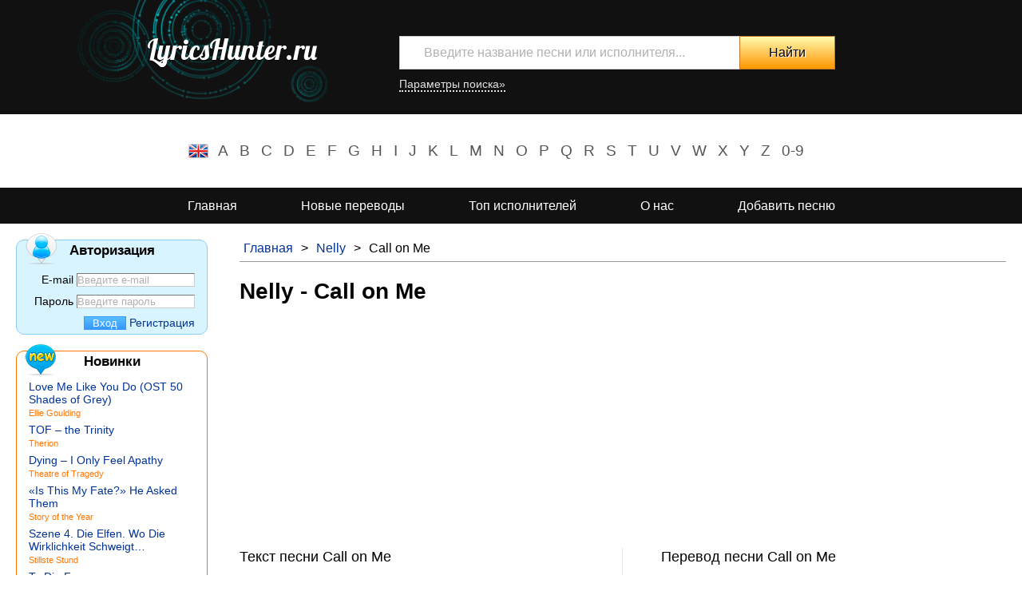

--- FILE ---
content_type: text/html
request_url: https://lyricshunter.ru/nelly/call-on-me.html
body_size: 5591
content:
<!doctype html>
<html lang="ru">
<head>
    <meta http-equiv="Content-Type" content="text/html;charset=UTF-8">
    <meta name="viewport" content="width=device-width, user-scalable=yes, initial-scale=1.0, maximum-scale=2.0, minimum-scale=0.5">
    <meta name="description" content="Текст и перевод песни Nelly - Call on Me" />
    <meta name="keywords" content="перевод песни, текст песни, песня Nelly, текст песни Call on Me, перевод песни Call on Me" />
    <meta name="author" content="LyricsHunter.ru" />
    
    <title>Текст песни Nelly - Call on Me, перевод текста песни Call on Me исполнитель Nelly, комментарии к песне Call on Me</title>
    <link href='https://fonts.googleapis.com/css?family=Lobster' rel='stylesheet' type='text/css'>
    <link rel="stylesheet" href="/templates/hunter/css/style.css">
    <link rel="stylesheet" media="screen and (max-width: 680px)"  href="/templates/hunter/css/tablet.css">
    <link rel="stylesheet" href="/templates/hunter/js/plugins/fancybox/jquery.fancybox.css">
    <link rel="shortcut icon" href="/templates/hunter/img/favicon.ico">
    
    <script type="text/javascript" src="/templates/hunter/js/jquery-3.6.0.min.js"></script>
    <script type="text/javascript" src="/templates/hunter/js/jquery.cookie.js"></script>
    <script type="text/javascript" src="/templates/hunter/js/plugins/validation/jquery.validate.min.js"></script>
    <script type="text/javascript" src="/templates/hunter/js/plugins/fancybox/jquery.fancybox.pack.js"></script>
    <script type="text/javascript" src="/templates/hunter/js/main.js"></script>
</head>
<body>
    <div id="wrapper">
        <div id="search">
            <div class="wrapper">
                <a id="logo" href="/" title="LyricsHunter.ru - тексты песен">LyricsHunter.ru</a>
                <div class="search-form">
                    <form action="/search/" method="GET">
                        <input type="text" name="text" placeholder="Введите название песни или исполнителя..." value="" required autocomplete="off">
                        <ul class="search_list hf"></ul>
                        <input type="submit" value="Найти">
                    <div class="options">
                        <a href="javascript:void(0);" title="Дополнительные настройки поиска">Параметры поиска&raquo;</a>
                        <div class="params">
                            <p>
                                                                <input type="checkbox" name="perf" id="param-perf" checked> <label for="param-perf">Исполнитель</label>
                            </p>
                            <p>
                                                                <input type="checkbox" name="song" id="param-song"  checked> <label for="param-song">Название песни</label>
                            </p>
                            <p>
                                                                <input type="checkbox" name="lyrics" id="param-lyrics" > <label for="param-lyrics">Текст песни</label>
                            </p>
                        </div>
                    </div>
                    </form>
                </div>
                <div class="clear"></div>
            </div>
        </div>
        <div id="alphabet">
            <div class="nav" id="eng">
                <ul>
                    <li><a href="/letter/a/" title="Исполнители на букву A">A</a></li>
                    <li><a href="/letter/b/" title="Исполнители на букву B">B</a></li>
                    <li><a href="/letter/c/" title="Исполнители на букву C">C</a></li>
                    <li><a href="/letter/d/" title="Исполнители на букву D">D</a></li>
                    <li><a href="/letter/e/" title="Исполнители на букву E">E</a></li>
                    <li><a href="/letter/f/" title="Исполнители на букву F">F</a></li>
                    <li><a href="/letter/g/" title="Исполнители на букву G">G</a></li>
                    <li><a href="/letter/h/" title="Исполнители на букву H">H</a></li>
                    <li><a href="/letter/i/" title="Исполнители на букву I">I</a></li>
                    <li><a href="/letter/j/" title="Исполнители на букву J">J</a></li>
                    <li><a href="/letter/k/" title="Исполнители на букву K">K</a></li>
                    <li><a href="/letter/l/" title="Исполнители на букву L">L</a></li>
                    <li><a href="/letter/m/" title="Исполнители на букву M">M</a></li>
                    <li><a href="/letter/n/" title="Исполнители на букву N">N</a></li>
                    <li><a href="/letter/o/" title="Исполнители на букву O">O</a></li>
                    <li><a href="/letter/p/" title="Исполнители на букву P">P</a></li>
                    <li><a href="/letter/q/" title="Исполнители на букву Q">Q</a></li>
                    <li><a href="/letter/r/" title="Исполнители на букву R">R</a></li>
                    <li><a href="/letter/s/" title="Исполнители на букву S">S</a></li>
                    <li><a href="/letter/t/" title="Исполнители на букву T">T</a></li>
                    <li><a href="/letter/u/" title="Исполнители на букву U">U</a></li>
                    <li><a href="/letter/v/" title="Исполнители на букву V">V</a></li>
                    <li><a href="/letter/w/" title="Исполнители на букву W">W</a></li>
                    <li><a href="/letter/x/" title="Исполнители на букву X">X</a></li>
                    <li><a href="/letter/y/" title="Исполнители на букву Y">Y</a></li>
                    <li><a href="/letter/z/" title="Исполнители на букву Z">Z</a></li>
                    <li><a href="/letter/num/" title="Исполнители 0-9">0-9</a></li>
                </ul>
            </div>
        </div>
        <div id='top-menu' class="nav"><ul><li><a href="/" title="Перейти на страницу Главная">Главная</a></li><li><a href="/new/" title="Перейти на страницу Новые переводы">Новые переводы</a></li><li><a href="/top/" title="Перейти на страницу Топ исполнителей">Топ исполнителей</a></li><li><a href="/page/about/" title="Перейти на страницу О нас">О нас</a></li><li class="add_lyrics"><a href="/user/add_lyrics/" title="Перейти на страницу Добавить песню">Добавить песню</a></li></ul></div>        <div id="main">
            <div id="content">
                <div class="wrapper">
                    <div id="section">
                                                       <div id='breadcrumbs' class="nav"><ul><li><a href="/" title="Перейти на страницу Главная">Главная</a></li><li>></li><li><a href="/nelly" title="Песни Nelly">Nelly</a></li><li>></li><li><span class="selected" >Call on Me</span></li></ul></div>                                                <h1>Nelly - Call on Me</h1>
                                                <script async src="//pagead2.googlesyndication.com/pagead/js/adsbygoogle.js"></script>
<!-- LyricsHunter Top -->
<ins class="adsbygoogle"
     style="display:block"
     data-ad-client="ca-pub-2532560678747377"
     data-ad-slot="2987940647"
     data-ad-format="auto"></ins>
<script>
(adsbygoogle = window.adsbygoogle || []).push({});
</script>
<div class="col_1">
    <h2 class="title">Текст песни Call on Me</h2>
    <p><small><b><i>Janet</i></b></small><br />
I don't know if I've ever felt like this before<br />
But I'm sure that the way I feel, I don't want it to go<br />
'Cuz I've cried my share of tears<br />
And I've sang my share of blues<br />
But to keep you over here, I'll do what I got to do<br />
<br />
<small><b><i>Janet</i></b></small><br />
So baby, call on me<br />
Whether day or night, I'll never leave<br />
<small><b><i>Nelly</i></b></small><br />
See you don't have to be alone<br />
I'll come anywhere you want<br />
Baby just pick up the phone and call on me<br />
<small><b><i>Both</i></b></small><br />
So you ain't know<br />
I wanna be your homie, lover, friend<br />
See there it go, see there it go<br />
<br />
<small><b><i>Nelly</i></b></small><br />
See I never met a girl that could break me down<br />
It's like I get caught in the middle<br />
I get caught up a little anytime that she's around<br />
I be posted, waitin' on standby<br />
Lookin' to catch the hint<br />
I'm doin' whatever, whenever<br />
Never forget I said I'd be here when you want<br />
To get what you need, if you wanna receive<br />
Oh, please believe you could<br />
<br />
<small><b><i>Janet</i></b></small><br />
Call on me whether day or night<br />
I'll never leave<br />
<small><b><i>Nelly</i></b></small><br />
See you don't have to be alone<br />
I'll come anywhere you want<br />
Baby just pick up the phone and call on me<br />
<small><b><i>Both</i></b></small><br />
So you ain't know<br />
I wanna be your homie, lover, friend<br />
See there it go, see there it go<br />
<br />
<small><b><i>Janet</i></b></small><br />
Call on me<br />
When ya need someone who cares<br />
Say the words and I'll be there<br />
I can meet you anywhere<br />
Call on me<br />
Anytime that you please<br />
Babe, whatever you want<br />
Be whatever you need<br />
Because you're the one I love baby, yeah<br />
<br />
<small><b><i>Janet</i></b></small><br />
Call on me whether day or night<br />
I'll never leave<br />
<small><b><i>Nelly</i></b></small><br />
See you don't have to be alone<br />
I'll come anywhere you want<br />
Baby just pick up the phone and call on me<br />
<small><b><i>Both</i></b></small><br />
So you ain't know<br />
I wanna be your homie, lover, friend<br />
See there it go, see there it go, mama<br />
<br />
<small><b><i>Nelly</i></b></small><br />
It don't matter where you go<br />
I'll come anywhere you want me to<br />
<br />
<small><b><i>Janet</i></b></small><br />
It don't matter near or far<br />
It's like anything you say I'll do<br />
<br />
<small><b><i>Both</i></b></small><br />
It don't matter where you go<br />
I'll come anywhere you want me to<br />
It don't matter near or far<br />
It's like anything you say I'll do</p>
</div>
<div class="col_2">
                        <h2 class="title">Перевод песни Call on Me</h2>
            
            <p><small><b><i>Janet:</i></b></small><br />
Не знаю, испытывала ли я раньше что-нибудь подобное,<br />
Но уверена в одном: то, что я чувствую, мне очень нравится.<br />
Я выплакала немало слёз<br />
И спела не одну песню в стиле блюз.<br />
Я сделаю всё, чтобы удержать тебя рядом.<br />
<br />
<small><b><i>Janet:</i></b></small><br />
Малыш, позвони мне,<br />
Днём или ночью, и я не оставлю тебя.<br />
<small><b><i>Nelly:</i></b></small><br />
Видишь, ты больше не одинока,<br />
Я приеду, куда захочешь,<br />
Просто возьми трубку и набери мой номер, малышка&hellip;<br />
<small><b><i>Оба:</i></b></small><br />
Знай,<br />
Я хочу быть твоим другом, любимым(ой), опорой в трудную минуту,<br />
Слышишь, слышишь?<br />
<br />
<small><b><i>Nelly:</i></b></small><br />
Я ещё не встречал девушку, способную сломить меня.<br />
Я нахожусь в затруднительном положении<br />
И теряюсь каждый раз, когда она рядом.<br />
Я стою, как истукан, в режиме ожидания<br />
В надежде уловить хоть один намёк с её стороны.<br />
Чем бы я ни занимался,<br />
Не забывай, что я сказал: я буду рядом, если захочешь,<br />
Чтобы дать то, что тебе нужно, <br />
Знай, что можешь&hellip;<br />
<br />
<small><b><i>Janet:</i></b></small><br />
&hellip;звонить мне днём или ночью, <br />
И я не оставлю тебя.<br />
<small><b><i>Nelly:</i></b></small><br />
Видишь, ты больше не одинока,<br />
Я приеду, куда захочешь,<br />
Просто возьми трубку и набери мой номер, малышка&hellip;<br />
<small><b><i>Оба:</i></b></small><br />
Знай,<br />
Я хочу быть твоим другом, любимым(ой), опорой в трудную минуту,<br />
Слышишь, слышишь?<br />
<br />
<small><b><i>Janet:</i></b></small><br />
Позвони мне,<br />
Если захочешь услышать любимый голос.<br />
Произнеси нужные слова, и я примчусь к тебе,<br />
Я приеду, куда угодно.<br />
Звони мне,<br />
Когда захочешь,<br />
Малыш, чего бы ты ни хотел,<br />
В чём бы ни нуждался,<br />
Ты &ndash; единственная моя любовь, малыш, да&hellip;<br />
<br />
<small><b><i>Janet:</i></b></small><br />
Малыш, позвони мне, днём или ночью, <br />
И я не оставлю тебя.<br />
<small><b><i>Nelly:</i></b></small><br />
Видишь, ты больше не одинока,<br />
Я приеду, куда захочешь,<br />
Просто возьми трубку и набери мой номер, малышка&hellip;<br />
<small><b><i>Оба:</i></b></small><br />
Знай,<br />
Я хочу быть твоим другом, любимым(ой), опорой в трудную минуту,<br />
Слышишь, слышишь?<br />
<br />
<small><b><i>Nelly:</i></b></small><br />
Где бы ты ни была,<br />
Я приеду туда, если ты этого захочешь&hellip;<br />
<br />
<small><b><i>Janet:</i></b></small><br />
Не важно, как ты будешь далеко,<br />
Только скажи, и я всё сделаю&hellip;<br />
<br />
<small><b><i>Оба:</i></b></small><br />
Где бы ты ни был(а),<br />
Я приеду туда, если ты этого захочешь&hellip;<br />
Не важно, как ты будешь далеко,<br />
Только скажи, и я всё сделаю&hellip;</p>
                                                </div>
                        <div class="clear"></div>
                                                <script async src="//pagead2.googlesyndication.com/pagead/js/adsbygoogle.js"></script>
                        <!-- LyricsHunter Bottom -->
                        <ins class="adsbygoogle"
                             style="display:block"
                             data-ad-client="ca-pub-2532560678747377"
                             data-ad-slot="5941407040"
                             data-ad-format="auto"></ins>
                        <script>
                        (adsbygoogle = window.adsbygoogle || []).push({});
                        </script>
                                                                        <div class="footer">
                        <div id="comments" class="comments">
    <div class="title">Комментарии(0)</div>
        Ваш комментарий будет первым! :)    <div class="clear"></div>
</div>Только зарегистрированные пользователи могут оставлять комментарии. Войдите, пожалуйста.                        </div>
                                            </div>     
                </div>
            </div>

            <div id="left_bar">
            <div id="user_auth">
    <form action="/nelly/call-on-me.html" class="auth" method="POST">
        <fieldset>
            <legend>Авторизация</legend>
            <span class="ico"></span>
                        <div class="mail">
            <label for="auth_mail">E-mail</label>
            <input type="email" name="auth_mail" id="auth_mail" placeholder="Введите e-mail" value="" required />
            </div>
            <div class="password">
            <label for="auth_pass">Пароль</label>
            <input type="password" name="auth_pass" id="auth_pass" placeholder="Введите пароль" value="" required />
            </div>
            <div class="buttons">
            <input type="submit" value="Вход" name="login" class="enter">
            <a href="/user" class="reg">Регистрация</a>
            </div>
        </fieldset>
    </form>
</div><div id="new" class="list">
    <h3 class="title" title="Новые песни"><span class="ico"></span> Новинки</h3>
        <ul class="hf">
                    <li><a href="/ellie-goulding/love-me-like-you-do-ost-50-shades-of-grey.html" title="Перевод текста песни Love Me Like You Do (OST 50 Shades of Grey)">Love Me Like You Do (OST 50 Shades of Grey)</a><br />
            <a href="/ellie-goulding/" title="Все песни Ellie Goulding" class="performer">Ellie Goulding</a>
                    <li><a href="/therion/tof-–-the-trinity.html" title="Перевод текста песни TOF – the Trinity">TOF – the Trinity</a><br />
            <a href="/therion/" title="Все песни Therion" class="performer">Therion</a>
                    <li><a href="/theatre-of-tragedy/dying-–-i-only-feel-apathy.html" title="Перевод текста песни Dying – I Only Feel Apathy">Dying – I Only Feel Apathy</a><br />
            <a href="/theatre-of-tragedy/" title="Все песни Theatre of Tragedy" class="performer">Theatre of Tragedy</a>
                    <li><a href="/story-of-the-year/«is-this-my-fate»-he-asked-them.html" title="Перевод текста песни «Is This My Fate?» He Asked Them">«Is This My Fate?» He Asked Them</a><br />
            <a href="/story-of-the-year/" title="Все песни Story of the Year" class="performer">Story of the Year</a>
                    <li><a href="/stillste-stund/szene-4-die-elfen-wo-die-wirklichkeit-schweigt….html" title="Перевод текста песни Szene 4. Die Elfen. Wo Die Wirklichkeit Schweigt…">Szene 4. Die Elfen. Wo Die Wirklichkeit Schweigt…</a><br />
            <a href="/stillste-stund/" title="Все песни Stillste Stund" class="performer">Stillste Stund</a>
                    <li><a href="/scream-silence/to-die-for….html" title="Перевод текста песни To Die For…">To Die For…</a><br />
            <a href="/scream-silence/" title="Все песни Scream Silence" class="performer">Scream Silence</a>
                    <li><a href="/roch-voisine/comme….html" title="Перевод текста песни Comme…">Comme…</a><br />
            <a href="/roch-voisine/" title="Все песни Roch Voisine" class="performer">Roch Voisine</a>
                </ul>
</div><div id="top-perfs" class="list">
    <h3 class="title" title="Лучшие исполнители"><span class="ico"></span> Топ исполнителей</h3>
    <ul>
                <li>
            <a href="/elton-john/" title="Перевод текстов песен Elton John">Elton John</a>
        </li>
                <li>
            <a href="/queen/" title="Перевод текстов песен Queen">Queen</a>
        </li>
                <li>
            <a href="/eminem/" title="Перевод текстов песен Eminem">Eminem</a>
        </li>
                <li>
            <a href="/rammstein/" title="Перевод текстов песен Rammstein">Rammstein</a>
        </li>
                <li>
            <a href="/beatles-the/" title="Перевод текстов песен Beatles, The">Beatles, The</a>
        </li>
                <li>
            <a href="/leonard-cohen/" title="Перевод текстов песен Leonard Cohen">Leonard Cohen</a>
        </li>
                <li>
            <a href="/scorpions/" title="Перевод текстов песен Scorpions">Scorpions</a>
        </li>
                <li>
            <a href="/elvis-presley/" title="Перевод текстов песен Elvis Presley">Elvis Presley</a>
        </li>
                <li>
            <a href="/christina-aguilera/" title="Перевод текстов песен Christina Aguilera">Christina Aguilera</a>
        </li>
                <li>
            <a href="/celine-dion/" title="Перевод текстов песен Celine Dion">Celine Dion</a>
        </li>
                <li>
            <a href="/2pac/" title="Перевод текстов песен 2Pac">2Pac</a>
        </li>
                <li>
            <a href="/the-notorious-b-i-g-/" title="Перевод текстов песен The Notorious B.I.G.">The Notorious B.I.G.</a>
        </li>
            </ul>
</div><div id="top-songs" class="list">
    <h3 class="title" title="Лучшие переводы песен"><span class="ico"></span>Топ песен</h3>
        <ul class="hf">
                    <li>
                <a href="/leonard-cohen/hallelujah.html" title="Перевод текста песни Hallelujah">Hallelujah</a><br />
                <a href="/leonard-cohen/" title="Все песни Leonard Cohen" class="performer">Leonard Cohen</a>
            </li>
                    <li>
                <a href="/elvis-presley/only-you.html" title="Перевод текста песни Only You">Only You</a><br />
                <a href="/elvis-presley/" title="Все песни Elvis Presley" class="performer">Elvis Presley</a>
            </li>
                    <li>
                <a href="/eazy-e/boyz-n-the-hood.html" title="Перевод текста песни Boyz N The Hood">Boyz N The Hood</a><br />
                <a href="/eazy-e/" title="Все песни Eazy-E" class="performer">Eazy-E</a>
            </li>
                    <li>
                <a href="/the-beatles/yesterday.html" title="Перевод текста песни Yesterday">Yesterday</a><br />
                <a href="/the-beatles/" title="Все песни The Beatles" class="performer">The Beatles</a>
            </li>
                    <li>
                <a href="/r-kelly/i-believe-i-can-fly.html" title="Перевод текста песни I Believe I Can Fly">I Believe I Can Fly</a><br />
                <a href="/r-kelly/" title="Все песни R. Kelly" class="performer">R. Kelly</a>
            </li>
                    <li>
                <a href="/oscar-benton/bensonhurst-blues.html" title="Перевод текста песни Bensonhurst Blues">Bensonhurst Blues</a><br />
                <a href="/oscar-benton/" title="Все песни Oscar Benton" class="performer">Oscar Benton</a>
            </li>
                    <li>
                <a href="/ludacris/get-back.html" title="Перевод текста песни Get Back">Get Back</a><br />
                <a href="/ludacris/" title="Все песни Ludacris" class="performer">Ludacris</a>
            </li>
                </ul>
</div>
            </div>
        </div>
    </div>
        <div id="footer">
            <p>&copy; LyricsHunter.ru 2011-2026. <a href="/sitemap/" title="Карта сайта LyricsHunter.ru">Карта сайта</a>.</p>
            <p>Любые вопросы по работе сайта вы можете задать на адрес: info [|г|а|в|] LyricsHunter.ru</p>
            <p>Все тексты песен принадлежат их авторам. Тексты песен предоставлены только для ознакомления!<br /><a href="/privacy.html" rel="nofollow" target="_blank">Политика конфиденциальности</a></p>
            <div class="counters">
                <!--LiveInternet counter--><script type="text/javascript"><!--
                document.write("<a href='http://www.liveinternet.ru/click' "+
                "target=_blank><img src='//counter.yadro.ru/hit?t40.1;r"+
                escape(document.referrer)+((typeof(screen)=="undefined")?"":
                ";s"+screen.width+"*"+screen.height+"*"+(screen.colorDepth?
                screen.colorDepth:screen.pixelDepth))+";u"+escape(document.URL)+
                ";h"+escape(document.title.substring(0,80))+";"+Math.random()+
                "' alt='' title='LiveInternet' "+
                "border='0' width='31' height='31'><\/a>")
                //--></script><!--/LiveInternet-->
<!-- Yandex.Metrika counter -->
<script type="text/javascript">
(function (d, w, c) {
    (w[c] = w[c] || []).push(function() {
        try {
            w.yaCounter24253387 = new Ya.Metrika({id:24253387,
                    webvisor:true,
                    clickmap:true,
                    trackLinks:true,
                    accurateTrackBounce:true});
        } catch(e) { }
    });

    var n = d.getElementsByTagName("script")[0],
        s = d.createElement("script"),
        f = function () { n.parentNode.insertBefore(s, n); };
    s.type = "text/javascript";
    s.async = true;
    s.src = (d.location.protocol == "https:" ? "https:" : "http:") + "//mc.yandex.ru/metrika/watch.js";

    if (w.opera == "[object Opera]") {
        d.addEventListener("DOMContentLoaded", f, false);
    } else { f(); }
})(document, window, "yandex_metrika_callbacks");
</script>
<noscript><div><img src="//mc.yandex.ru/watch/24253387" style="position:absolute; left:-9999px;" alt="" /></div></noscript>
<!-- /Yandex.Metrika counter -->            </div>
        </div>
</body>
</html><!-- 0.0067582130432129-->

--- FILE ---
content_type: text/html; charset=utf-8
request_url: https://www.google.com/recaptcha/api2/aframe
body_size: 267
content:
<!DOCTYPE HTML><html><head><meta http-equiv="content-type" content="text/html; charset=UTF-8"></head><body><script nonce="qTk_pUll98SjBVjurk1qGQ">/** Anti-fraud and anti-abuse applications only. See google.com/recaptcha */ try{var clients={'sodar':'https://pagead2.googlesyndication.com/pagead/sodar?'};window.addEventListener("message",function(a){try{if(a.source===window.parent){var b=JSON.parse(a.data);var c=clients[b['id']];if(c){var d=document.createElement('img');d.src=c+b['params']+'&rc='+(localStorage.getItem("rc::a")?sessionStorage.getItem("rc::b"):"");window.document.body.appendChild(d);sessionStorage.setItem("rc::e",parseInt(sessionStorage.getItem("rc::e")||0)+1);localStorage.setItem("rc::h",'1769350222693');}}}catch(b){}});window.parent.postMessage("_grecaptcha_ready", "*");}catch(b){}</script></body></html>

--- FILE ---
content_type: text/css
request_url: https://lyricshunter.ru/templates/hunter/css/style.css
body_size: 4474
content:
*{
    margin: 0;
    padding: 0;
}

html,body {
    height: 100%;
    min-height: 100%;
    font-size: 14px;
    font-family: Arial,'serif';
}
h1,h2,h3,h4,h5,h6,.nav {
    font-family: Arial,'serif';
}

h1 {
    font-size: 2em;
    margin-bottom: 25px;
    line-height: 1.2em;
}

h2 {
    font-size: 1.7em;
}

h3 {
    font-size: 1.5em;
}

a{
    text-decoration: none;
    color: #023396;
}
a img {
    border: 0;
}
a:hover{
    text-decoration: underline;
    cursor: pointer;
}
a:visited{
    color: #7999DA;
}

fieldset {
    border: 0;
}

legend{
    font-size: 1.2em;
    font-weight: bold;
    }
input,textarea {
    border: 1px inset #ccc;
}
input:focus,textarea:focus{
    border: 1px solid #4D90FE;
    -webkit-box-shadow: inset 0px 1px 2px rgba(0,0,0,0.3);
    -moz-box-shadow: inset 0px 1px 2px rgba(0,0,0,0.3);
    box-shadow: inset 0px 1px 2px rgba(0,0,0,0.3);
}

form .req {
    color: red;
}
form label.error{
    font-size: 0.8em;
    color: #f00;
    vertical-align: bottom;
}
form .result{
    font-size: 0.9em;
    font-style: italic;
}
form input.error,form textarea.error{
    border: 1px solid #f00;
    -webkit-box-shadow: inset 0 0 1px #f00;
    -moz-box-shadow: inset 0 0 1px #f00;
    box-shadow: inset 0 0 1px #f00;
}
form input.valid{
}
input[type="submit"]{
        cursor: pointer;
        padding: 0 10px;
        color: #fff;
        text-shadow: none;
        border: 1px solid #3798ff;
        background: #58beff; /* Old browsers */
        /* IE9 SVG, needs conditional override of 'filter' to 'none' */
        background: url([data-uri]);
        background: -moz-linear-gradient(top,  #58beff 0%, #3798ff 100%); /* FF3.6+ */
        background: -webkit-gradient(linear, left top, left bottom, color-stop(0%,#58beff), color-stop(100%,#3798ff)); /* Chrome,Safari4+ */
        background: -webkit-linear-gradient(top,  #58beff 0%,#3798ff 100%); /* Chrome10+,Safari5.1+ */
        background: -o-linear-gradient(top,  #58beff 0%,#3798ff 100%); /* Opera 11.10+ */
        background: -ms-linear-gradient(top,  #58beff 0%,#3798ff 100%); /* IE10+ */
        background: linear-gradient(to bottom,  #58beff 0%,#3798ff 100%); /* W3C */
         /*filter: progid:DXImageTransform.Microsoft.gradient( startColorstr='#58beff', endColorstr='#3798ff',GradientType=0 ); IE6-8 */
    }
input[type="submit"]:hover{
        background: #3798ff; /* Old browsers */
    /* IE9 SVG, needs conditional override of 'filter' to 'none' */
    background: url([data-uri]);
    background: -moz-linear-gradient(top,  #3798ff 0%, #58beff 100%); /* FF3.6+ */
    background: -webkit-gradient(linear, left top, left bottom, color-stop(0%,#3798ff), color-stop(100%,#58beff)); /* Chrome,Safari4+ */
    background: -webkit-linear-gradient(top,  #3798ff 0%,#58beff 100%); /* Chrome10+,Safari5.1+ */
    background: -o-linear-gradient(top,  #3798ff 0%,#58beff 100%); /* Opera 11.10+ */
    background: -ms-linear-gradient(top,  #3798ff 0%,#58beff 100%); /* IE10+ */
    background: linear-gradient(to bottom,  #3798ff 0%,#58beff 100%); /* W3C */
    /* filter: progid:DXImageTransform.Microsoft.gradient( startColorstr='#3798ff', endColorstr='#58beff',GradientType=0 ); IE6-8 */
        }
.nav ul {
    font-size: 0;
    list-style-type: none;
}

.nav  ul li {
    font-size: 16px;
    display: inline;
}
.nav  ul li a,.nav  ul li span{
    display: inline-block;
}

.clear {
    clear: both;
}

::-webkit-input-placeholder { /* WebKit browsers */
    color:    #b1b1b1;
}
:-moz-placeholder { /* Mozilla Firefox 4 to 18 */
    color:    #b1b1b1;
}
::-moz-placeholder { /* Mozilla Firefox 19+ */
    color:    #b1b1b1;
}
:-ms-input-placeholder { /* Internet Explorer 10+ */
    color:    #b1b1b1;
}

#wrapper {
    min-height: 100%;
}

#top {
    background-color: #e3e3e3;
    text-align: right;
    padding-left: 80px;
    border-bottom: 3px solid #999;
}

#top ul li a{
    padding: 0 20px;
    line-height: 35px;
    color: #000;
}
#top ul li a:hover{
    text-decoration: none;
     background-color: #ccc;
}

#top ul li a.selected {
    color: #fff;
    background-color: #999;
}

#alphabet {
    padding: 30px 0;
    text-align: center;
}

#alphabet  ul  {
    background: url('../img/flag.png') 0 center no-repeat;
    display: inline-block;
    padding: 0 30px;
}
#alphabet  ul  a{
    color: #555;
}
#alphabet  #eng ul  {
    background-position: -25px center;
}
#alphabet  #rus ul  {
    background-position: 0 center;
}

#alphabet a{
    font-size: 1.2em;
    padding: 5px 7px;
}
#alphabet a:hover{
    background-color: #ccc;
    color: #fff;
    text-decoration: none;
}

#search {
    background-color: #111;
    background: url('../img/uzor.png') 10% -50px #111 no-repeat;
    padding-top: 40px;
    padding-bottom: 25px;
    vertical-align: middle;
    text-align: center;
}

#search .wrapper {
    margin: 0 auto;
    max-width: 1000px;
}

#search .search_list {
    z-index: 10;
    display: none;
    font-size: 14px;
    background-color: #fff;
    position: absolute;
    text-align: left;
    width: 424px;
    border-left: 1px solid #ccc;
    border-right: 1px solid #ccc;
    overflow: hidden;
}
#search .search_list li {
    list-style-type: none;
    border-bottom: 1px solid #ccc;
}
#search .search_list a {
    padding: 7px 30px;
    display: block;
}
#search .search_list.hf .song a{
    padding: 7px 30px;
    background:  url('../img/hf.png') 0 center no-repeat;
}
#search a.performer {
    color: #FF7500;
}
#search span.performer {
    color: #777777;
    font-size: 0.8em;
}

#logo {
    display: block;
    font-family: 'Lobster', cursive;
    font-size: 2.5em;
    float: left;
    width: 30%;
    padding-right: 60px;
    min-width: 240px;
    color: #fff;
    text-shadow: 0px 1px 1px #000;
}

.search-form {  
    float: left;
    text-align: right;
    font-size: 0px;
    padding-top: 5px;
}

.search-form form {
    margin-bottom: 5px;
}

.search-form form input{
    font-size: 16px;
}
.search-form form input[type="text"].error{
    -webkit-box-shadow: 1px 1px 15px #f00;
    -moz-box-shadow: 1px 1px 15px #f00;
    box-shadow: 1px 1px 15px #f00;
    border-color: #f00;
}

.search-form form input[type="text"].error:focus{
    -webkit-box-shadow: 1px 1px 15px #f00;
    -moz-box-shadow: 1px 1px 15px #f00;
    box-shadow: 1px 1px 15px #f00;
    border-color: #f00;
}

.search-form form input[type="text"]{
    border: 1px solid #ccc;
    border-right: 0;
    width: 365px;
    color: #000;
    padding: 0 30px;
    height: 40px;
}
.search-form form input[type="text"]:focus{
    border: 1px solid #4D90FE;
    border-right: none;
    -webkit-box-shadow: inset 0px 1px 2px rgba(0,0,0,0.3);
    -moz-box-shadow: inset 0px 1px 2px rgba(0,0,0,0.3);
    box-shadow: inset 0px 1px 2px rgba(0,0,0,0.3);
}

.search-form form input[type="submit"]{
    color: #000;
    height: 42px;
    width: 120px;
    text-shadow: 1px 1px 0px #fff;
    border: 1px solid #c77823;
    _outline: 1px solid #c77823;
    cursor: pointer;
    -webkit-box-shadow: 1px 1px 3px -2px #000;
    -moz-box-shadow: 1px 1px 3px -2px #000;
    box-shadow: 1px 1px 3px -2px #000;
    background: #fffab0; /* Old browsers */
    /* IE9 SVG, needs conditional override of 'filter' to 'none' 
    background: url([data-uri]);*/
    background: -moz-linear-gradient(top,  #fffab0 0%, #ff9600 100%); /* FF3.6+ */
    background: -webkit-gradient(linear, left top, left bottom, color-stop(0%,#fffab0), color-stop(100%,#ff9600)); /* Chrome,Safari4+ */
    background: -webkit-linear-gradient(top,  #fffab0 0%,#ff9600 100%); /* Chrome10+,Safari5.1+ */
    background: -o-linear-gradient(top,  #fffab0 0%,#ff9600 100%); /* Opera 11.10+ */
    background: -ms-linear-gradient(top,  #fffab0 0%,#ff9600 100%); /* IE10+ */
    background: linear-gradient(to bottom,  #fffab0 0%,#ff9600 100%); /* W3C */
    /* filter: progid:DXImageTransform.Microsoft.gradient( startColorstr='#fffab0', endColorstr='#ff9600',GradientType=0 ); IE6-8 */
}

.search-form form input[type="submit"]:hover{
    background: #fffbc4; /* Old browsers */
    /* IE9 SVG, needs conditional override of 'filter' to 'none' 
    background: url([data-uri]);*/
    background: -moz-linear-gradient(top,  #fffbc4 0%, #ffd4a0 100%); /* FF3.6+ */
    background: -webkit-gradient(linear, left top, left bottom, color-stop(0%,#fffbc4), color-stop(100%,#ffd4a0)); /* Chrome,Safari4+ */
    background: -webkit-linear-gradient(top,  #fffbc4 0%,#ffd4a0 100%); /* Chrome10+,Safari5.1+ */
    background: -o-linear-gradient(top,  #fffbc4 0%,#ffd4a0 100%); /* Opera 11.10+ */
    background: -ms-linear-gradient(top,  #fffbc4 0%,#ffd4a0 100%); /* IE10+ */
    background: linear-gradient(to bottom,  #fffbc4 0%,#ffd4a0 100%); /* W3C */
    /*filter: progid:DXImageTransform.Microsoft.gradient( startColorstr='#fffbc4', endColorstr='#ffd4a0',GradientType=0 );  IE6-8 */
    border: 1px solid #ffd4a0;
}

.search-form .options {
    font-size: 14px;
    text-align: left;
    margin-top: 10px;
}
.search-form .options a{
    color: #e3e3e3;
    border-bottom: 2px dotted #e3e3e3;
}
.search-form .options a:hover{
    border-bottom: 0;
}
.search-form .options .params{
    color: #fff;
    display: none;
}
.search-form .options .params p{
    display: inline;
}

@media screen and (max-width:1000px) {
    .search-form .options .params p{
        display: block;
        font-size: 1.4em;
        margin-top: 10px;
    }
}
.search-form .options .params.show{
    display: inline;
}
.options .params input{
    margin: 0 5px;
}
#main {
    _max-width: 1280px;
    margin: 0 auto;
    position: relative;
    overflow: hidden;
    padding-bottom: 93px;
    line-height: 1.2em;
}

#content {
    line-height: 1.6em;
    padding: 20px;
    float: right;
    overflow: hidden; 
    width: 100%;
    margin-right: -320px;
}

#content > .wrapper {
    margin-right: 320px;
}


#top-menu {
    text-align: left;
    text-align: center;
    background-color: #111;
}

#top-menu ul li a,#top-menu ul li span{
    padding: 5px 40px;
    line-height: 35px;
    color: #fff;
}
#top-menu ul li a:hover{
    background: url('../img/uzor.png') -15px -65px #111 no-repeat;
}
#top-menu ul li:nth-child(2n+1) a:hover{
    background: url('../img/uzor.png') -15px -65px #111 no-repeat;
}
#top-menu ul li:nth-child(2n) a:hover{
    background: url('../img/uzor.png') -155px -65px #111 no-repeat;
}

#top-menu ul li .selected {
    background-color: #111;
    background: url('../img/uzor.png') -15px -65px #111 no-repeat;
    border-right: 3px solid #00ffe4;
    border-left: 3px solid #fff000;
}

#top-menu ul li:nth-child(2n+1) .selected {
    background: url('../img/uzor.png') -15px -65px #111 no-repeat;
}
#top-menu ul li:nth-child(2n) .selected{
    background: url('../img/uzor.png') -155px -65px #111 no-repeat;
}

#top-menu [class^=user_] a{
    padding: 5px 10px;
}
#top-menu [class^=user_] a{
    color: #ff7500;
}
#top-menu .user_1 {
}

#top-menu .user_1 a{
    border-right: 1px dotted #000;
}
#top-menu .user_2 a{
}

#breadcrumbs {
    border-bottom: 1px solid #999;
    margin-bottom: 20px;
}
#breadcrumbs ul li{
    list-style-type: none;
    display: inline;
    padding: 0 5px;
}

.error p{
    padding: 15px 50px;
    background:  url('../img/w.png') 0 center no-repeat;
    border-radius: 10px;
    color: #d00;

}

.pagination {
    margin: 15px 0;
    font-weight: bold;
}
.pagination span {
    font-size: 1.2em;
    font-family: Times New Roman;
}
.pagination span a {
    color: #555;
}
.pagination span a,.pagination span.selected{
    padding: 5px 7px;
    margin: 0 5px;
}
.pagination span a:hover {
    border-radius: 5px;
    background-color: #ccc;
    color: #fff;
}
.pagination span.selected{
    border-radius: 5px;
    background-color: #8ECDF6;
    color: #fff;
}
#section .social {
    _text-align: center;
    margin: 10px 0;
}

#section .title {
    font-weight: normal;
    font-size: 1.3em;
    display: block;
    margin-bottom: 10px;
}

#section .footer {
    margin-top: 20px;
}

#content [class^="col_"] {
    float: left;
    min-width: 100px;
    width: 45%;
}

#content .cols_3 [class^="col_"] {
    width: 23%;
}

.col_1 {
    padding-right: 5%;
}
.col_2, #content .cols_3 .col_3 {
    border-left: 1px solid #E3E3E3;
    padding-left: 5%;
    margin-left: -1px;
}
#content .cols_3 .col_2 {
     padding-right: 5%;
}
#content [class^="col_"] ul li{
    list-style-type: none;
}

/*
#second_col {
    border-left: 1px solid #E3E3E3;
    float: left;
    width: 45%;
    padding-left: 5%;
    margin-left: -1px;
    min-width: 150px;
}
*/
#section .author {
    display: block;
    margin: 10px 0 0 0;
}

#section  li{
    margin: 10px 0;
}
#section .list ul.hf li {
    padding-left: 30px;
    background:  url('../img/hf.png') 0 center no-repeat;
}

.list ul li {
    list-style-type: none;
    margin: 5px 0;
    line-height: 16px;
}
.list .performer{
    /*color: #009E8E;*/
    color: #ff7500;
    font-size: 0.8em;
}
.list span.performer{
    color: #777;
}

#sitemap .map {
    text-align: center;
}
#sitemap .map .nav li {
    margin: 0 5px;
}

#profile table,#user_info table {
    border-collapse: collapse;
}
#profile .avatar {
    height: 150px;
    width: 150px;
    text-align: center;
    vertical-align: middle;
    background-color: #f3f3f3;
    font-size: 0px;
    border: 1px solid #ccc;
    line-height: 0;
}
#profile td {
}
#profile label {
    vertical-align: top;
}
#profile .info {
    text-align: left;
    padding-left: 15px;
}
#profile input#avatar {
    width: 160px;
    font-size: 0.7em;
    border: 0;
    -webkit-box-shadow: 0;
    -moz-box-shadow: 0;
    box-shadow: 0;
}
#profile input#avatar:focus {
    border: 0;
    -webkit-box-shadow: 0;
    -moz-box-shadow: 0;
    box-shadow: 0;
}
#profile input[type="submit"] {

}
#profile #about {
    height: 75px;
}
#profile td.submit {
    text-align: right;
}
#user_info .avatar {
    float: left;
    border: 3px solid #ccc;
    line-height: 0;
    margin-right: 15px;
}
#user_info .info {
}

#add_lyr #performer{
    width: 136px;
}
#add_lyr #title_orig{
    width: 150px;
}

#add_lyr .perf_info,#add_lyr .lyr_info{
    position: relative;
}

#add_lyr .performers_list,#add_lyr .lyrics_list {
    z-index: 10;
    display: none;
    font-size: 14px;
    background-color: #fff;
    position: absolute;
    text-align: left;
    border: 1px solid #ccc;
    border-top: 0;
    overflow-y: auto;
    max-height: 147px;
}
#add_lyr .performers_list{
    width: 136px;
    top: 20px;
    left:97px;
}
#add_lyr .lyrics_list {
    width: 150px;
    top: 20px;
    left:0px;
}
#add_lyr .performers_list li,#add_lyr .lyrics_list li {
    list-style-type: none;
    border-top: 1px solid #ccc;
    margin: 0;
}
#add_lyr .performers_list a,#add_lyr .lyrics_list a {
    padding: 3px 10px;
    display: block;
}
#add_lyr #text_orig,#add_lyr #text_trans {
    width: 100%;
    height: 300px;
}

#left_bar {
    width: 240px;
    padding: 20px;
    overflow: hidden;
}

#left_bar>div {
    border-radius: 10px;
    border: 1px solid #ff7500;
    height: auto;
    margin-bottom: 20px;
    font-size: 14px;
    padding: 5px 15px; 
    position: relative;
}

#left_bar>div:nth-child(2n+1) {
    background-color: #d8f5ff;
    border-color: #8ecdf6;
}

#left_bar .title {
    font-size: 1.2em;
    display: block;
    text-align: center;
    margin-bottom: 15px;
}

#left_bar .ico {
    background: url('../img/icons.png') 0 0 no-repeat;
    width: 40px;
    height: 40px;
    position: absolute;
    top: -10px;
    left: 10px;
}

#left_bar #top-perfs .ico{
    background-position: -40px 0;
}

#left_bar #top-songs .ico{
    background-position: -80px 0;
}
#left_bar #top-perfs .title {
    padding-left: 15px;
}
#footer {
    position: relative;
    border-top: 3px solid #555;
    background-color: #111;
    padding: 20px 0;
    height: 50px;
    text-align: center;
    color: #fff;
    font-size: 14px;
    margin-top: -93px;
}

#footer a {
    color: #ff7500;
}
.counters {
    position:absolute;
    display:none;
}

/*---------MODULES---------*/

#user_auth:target {

}
#user_auth .auth{
    text-align: right;
}
    #user_auth .auth .ico{
        background-position: -120px 0;
    }
    #user_auth .auth legend{
        text-align: center;
        display: block;
        width: 100%;
        margin-bottom: 10px;
    }
    #user_auth .auth .mail label, #user_auth .auth .password label{
        width: 30%;
    }
    #user_auth .auth .mail input, #user_auth .auth .password input{
        width: 70%;
    }
    /*
    #user_auth .auth .mail input:focus, #user_auth .auth .password input:focus{
        border: 1px solid #4D90FE;
        -webkit-box-shadow: inset 0px 1px 2px rgba(0,0,0,0.3);
        -moz-box-shadow: inset 0px 1px 2px rgba(0,0,0,0.3);
        box-shadow: inset 0px 1px 2px rgba(0,0,0,0.3);
    }
    */
    #user_auth .auth .mail, #user_auth .auth .password {
        margin: 10px 0;
    }
    #user_auth .auth .buttons,#user_auth .auth .password{
        clear: both;
    }
    #user_auth .auth .buttons{
        text-align: right;
    }
/*
    #user_auth .auth input[type='submit']{
        border: 0;
        background: none;
        cursor: pointer;
        text-decoration: none;
        color: #023396;
        font-size: 14px;
        line-height: 1.2em;
        font-family: Arial,'serif';
    }
    #user_auth .auth input[type='submit']:hover{
        text-decoration: underline;
    }
    #user_auth .auth input[type='submit']:hover{
        text-decoration: underline;
    }
    #user_auth .auth input[type='submit']:active{
        color: #ff7500;
        border: 0;
    }
   */ 
   
#left_bar #user .right{
    text-align: right;
}  
#left_bar #user .left img{
    max-width: 70px;
} 
#left_bar #user .left{
    float: left;
}

#user_reg {
    position: relative;
    padding: 10px 20px 20px 20px;
    background-color: #f3f3f3;
    border: 1px solid #ccc;
    border-radius: 10px;
}
    #user_reg  div {
        margin: 15px auto !important;
    }
    #user_reg legend {
        height: 40px;
        padding: 5px 0;
        width: 100%;
        margin-bottom: 10px;
        overflow: hidden;
        text-align: left;
    }
    #user_reg label {
        width: 140px;
        text-align: right;
        display: inline-block;
    }
    #user_reg input {

    }
    #user_reg input[type="submit"]{
        width: 100%;
        cursor: pointer;
        height: 35px;
        padding: 0 10px;
        color: #fff;
        text-shadow: none;
        border: 1px solid #3798ff;
        background: #58beff; /* Old browsers */
        /* IE9 SVG, needs conditional override of 'filter' to 'none' */
        background: url([data-uri]);
        background: -moz-linear-gradient(top,  #58beff 0%, #3798ff 100%); /* FF3.6+ */
        background: -webkit-gradient(linear, left top, left bottom, color-stop(0%,#58beff), color-stop(100%,#3798ff)); /* Chrome,Safari4+ */
        background: -webkit-linear-gradient(top,  #58beff 0%,#3798ff 100%); /* Chrome10+,Safari5.1+ */
        background: -o-linear-gradient(top,  #58beff 0%,#3798ff 100%); /* Opera 11.10+ */
        background: -ms-linear-gradient(top,  #58beff 0%,#3798ff 100%); /* IE10+ */
        background: linear-gradient(to bottom,  #58beff 0%,#3798ff 100%); /* W3C */
         /*filter: progid:DXImageTransform.Microsoft.gradient( startColorstr='#58beff', endColorstr='#3798ff',GradientType=0 ); IE6-8 */
    }
    #user_reg input[type="submit"]:hover{
        background: #3798ff; /* Old browsers */
    /* IE9 SVG, needs conditional override of 'filter' to 'none' */
    background: url([data-uri]);
    background: -moz-linear-gradient(top,  #3798ff 0%, #58beff 100%); /* FF3.6+ */
    background: -webkit-gradient(linear, left top, left bottom, color-stop(0%,#3798ff), color-stop(100%,#58beff)); /* Chrome,Safari4+ */
    background: -webkit-linear-gradient(top,  #3798ff 0%,#58beff 100%); /* Chrome10+,Safari5.1+ */
    background: -o-linear-gradient(top,  #3798ff 0%,#58beff 100%); /* Opera 11.10+ */
    background: -ms-linear-gradient(top,  #3798ff 0%,#58beff 100%); /* IE10+ */
    background: linear-gradient(to bottom,  #3798ff 0%,#58beff 100%); /* W3C */
    /* filter: progid:DXImageTransform.Microsoft.gradient( startColorstr='#3798ff', endColorstr='#58beff',GradientType=0 ); IE6-8 */
        }
    #user_reg div {
        margin-bottom: 15px;
    }
    #user_reg legend .desc{
        vertical-align: top;
        display: inline-block;
        margin-top: 0.5em;
    }
    #user_reg .ico {
        display: inline-block;
        background: url('../img/icons.png') 0 -40px no-repeat;
        width: 40px;
        height: 40px;
        position: absolute;
    }
    #user_reg .hint {
        font-style: italic;
        font-size: 0.8em;
        color: #009E8E;
    }
    #user_reg .captcha_block img {
        display: block;
        margin: 0 auto;
    }
    #user_reg .result.occ{
        color:#f00;
    }
    #user_reg .result.free{
        color:#0a0;
    }


.comments_form fieldset{
    border: 0;
}
.comments_form legend{
    font-size: 1.3em;
}
.comments_form .comm_text {
    width: 100%;
}

.comments {
    font-size: 13px;
    margin-top: 40px;
}
.success {
    color: #00cd00;
    background: url('../img/success.png') no-repeat 5px 50% #e4ffe4;
    display: inline-block;
    padding-left: 30px;
}
/*
.comments .comment  {
    padding: 5px 15px 5px 0;
}
*/
.comments .comment  {
    clear: both;
    /*
    border: 1px dotted #ccc;
    background-color: #f3f3f3;
    */
}
/*
.comments .comment.curr{
    border: 1px dotted #7DC982;
    background-color: #EBFAF2;
}
*/
.comments .comment.curr .login a{
    color: #FF7500;
    padding-right: 10px;
}
.comments .comment:nth-child(2n)  {

}
.comments .comment .header {
    color: #555;
    font-size: 0.9em;
}
.comments .comment .login {
    border: 1px dotted #ccc;
    background-color: #f3f3f3;
   
    font-size: 0.9em;
}
.comments .comment .time {
    color: #555;
    float: right;
    font-size: 0.8em;
}
.comments .comment .ava,.comments .comment .login,.comments .comment .date {
    vertical-align: top;
}
.comments .comment .ava {
    width: 60px;
    float: left;
    text-align: center;
}
.comments .comment .ava img{
    max-width: 60px;
    padding-top: 5px;
}
.comments .comment .login {
    font-weight: bold;
    padding: 0 10px;
}
.comments .comment .date {
    font-style:italic;
}
.comments .comment .body {
    margin-left: 70px;
}

@media screen and (max-width: 1000px) {
    .search-form form input[type="text"]{
        width: 250px;
        padding: 0 10px;
    }
    #search .search_list{
        width: 270px;
    }
    .search-form form input[type="submit"]{
        width: 80px;
    }
    #content [class^="col_"] {
        float: none;
    }
    
.counters {
    display:none;
    position:absolute;
    left: -9999;
    top: -9999;
}
}

--- FILE ---
content_type: application/x-javascript
request_url: https://lyricshunter.ru/templates/hunter/js/main.js
body_size: 2474
content:
function delete_cookie ( cookie_name )
{
  var cookie_date = new Date ( );  // Текущая дата и время
  cookie_date.setTime ( cookie_date.getTime() - 1 );
  document.cookie = cookie_name += "=; expires=" + cookie_date.toGMTString();
}
$(document).ready(function(){
    //---------------БЛОК ПОИСКА----------------//
    //показывать или нет параметры поиска
    if($.cookie('optshow')=='1') {
        $("#search .params").addClass("show");
    }
    //сохраняем показывать или нет параметры поиска в куки
    $("#search .options a").click(function(){
        if($("#search .params").hasClass("show")) {
            $("#search .params").removeClass("show");
            $.removeCookie('optshow', {path:'/'});
        } else {
             $("#search .params").addClass("show");
             $.cookie('optshow', '1',{path:'/'});
        }
    });
    //сохраняем парамеры поиска
    $("#search .params p input").on('change',function(){
        if($(this).prop("checked")) {
            $.cookie($(this).attr('id'), '1',{path:'/'});
        } else {
            $.cookie($(this).attr('id'), '0',{path:'/'});
        }
    });
    
    //ajax поиск
    if(document.body.clientWidth>680) {
    $('#search input[name="text"]').on('focus',function(){
        $('#search .search_list').fadeIn('slow');
    });
    $('#search input[name="text"]').on('blur',function(){
        $('#search .search_list').fadeOut('slow');
    });
    $('#search input[name="text"]').on('keyup',function(){
        var search = $(this).val();
        if(search) {
            $.ajax({
                url: "/ajax/search",
                type: "POST",
                data: { search:search },
            }).done(function(msg){
                if(msg) {
                    data = $.parseJSON(msg);
                     if(data.success) {
                        var list = '';
                        if(data.data.performers) {
                            var performers = data.data.performers;
                            $.each(performers,function(key,val){
                                list+='<li><a class="performer" href="/'+val.rewrite_name+'/">'+val.name+'</a></li>';
                            });
                        }
                        if(data.data.lyrics) {
                            var lyrics = data.data.lyrics;
                            $.each(lyrics,function(key,val){
                                list+='<li class="song"><a href="/'+val.performer_rewrite_name+'/'+val.rewrite_name+'/">'+val.name+'<br><span class="performer">'+val.performer_name+'</span></a></li>';
                            });
                        }
                        $('#search .search_list').html(list);
                    }
                }
            });
        }
    });
    }
    
    
    
    //////////////////////// REGISTRATION ////////////////////////////
    /*
    $('a.reg').fancybox({
        'overlayShow': true, 
        'scrolling' : 'no',
        'titleShow': false,
        'type': 'ajax',
        'href': '/ajax/register' 
	});
    if($('#user_reg form').length) {
        $('#user_reg form').submit(function(){
            alert(0);
            var mail = $('#reg_mail').val();
            var login = $('#reg_login').val();
            var pass = $('#reg_pass').val();
            var pass2 = $('#reg_pass2').val();
            var captcha = $('#captcha').val();
            $.ajax({
                url: "/ajax/checkRegData",
                data: { reg_mail:mail,reg_login:login,reg_pass:pass,reg_pass2:pass2,captcha:captcha },
                type: "POST"
            }).done(function(data){
                obj = JSON.parse(data);

                    alert(obj.msg);

            });
            return false;
        });
    }
    */
    
    
    /////////////    FORM VALIDATION    //////////////
    $.validator.addMethod('login', function(value, element) {
        return this.optional(element) || value.match( /^[0-9ёа-я-_]+$|^[0-9a-z-_]+$/i);
    },
    'Может содержать только буквы одного алфавита');  
    
    
    jQuery.extend(jQuery.validator.messages, {
        required: "Обязательное поле",
        email: "Пожалуйста, введите e-mail",
        equalTo: "Поля должны совпадать",
        maxlength: jQuery.validator.format("Максимальная длина {0} символов."),
        minlength: jQuery.validator.format("Минимальная длина {0} символов."),
    });
    
    
    jQuery.validator.setDefaults({
        errorPlacement: function(error, element) { 
            // element.parent().children(".result").html(error);
        }
    });
    
    //8--------------SEARCH FORM
    $('.search-form form').validate();
    
    //8--------------AUTH FORM
     if($('form.auth').length) {
        $('form.auth').validate();
     }
     
    //8--------------COMMENTS FORM
     if($('.comments_form form').length) {
        $('.comments_form form').validate();
     }
     
    //8--------------REG FORM
    if($('#user_reg form').length) {
        $('#user_reg form').validate({
            rules: {
                reg_mail: {
                    minlength:4
                },
                reg_login: {
                    minlength:3,
                    login:true
                },
                reg_pass: {
                    minlength:5
                },
                reg_pass2: {
                    minlength:5,
                    equalTo: "#reg_pass",
                },
                captcha: {
                    minlength:5,
                    maxlength:5,
                }
            },
            messages: {
                reg_pass2: {
                    equalTo: "Пароли не совпадают"
                }
            },
            errorPlacement: function(error, element) { 
                // element.parent().children(".result").html(error);
            }
        });
        $('#reg_mail').on('blur',function(){
            if($('#reg_mail').valid()) {
                var mail = $(this).val();
                $.ajax({
                    url: "/ajax/checkEmail",
                    data: { reg_mail:mail },
                    type: "POST"
                }).done(function(data){
                    obj = JSON.parse(data);
                    if(obj.success===true) {
                        $('.mail_block .result').html('E-mail свободен!');
                        $('.mail_block .result').removeClass('occ');
                        $('.mail_block .result').addClass('free');
                    } else {
                        $('.mail_block .result').html('E-mail зарегистрирован');
                        $('.mail_block .result').removeClass('free');
                        $('.mail_block .result').addClass('occ');
                    }
                });
            }
        });
        $('#reg_login').on('blur keyup',function(){
            if($('#reg_login').valid()) {
                var login = $(this).val();
                $.ajax({
                    url: "/ajax/checkLogin",
                    data: { reg_login:login },
                    type: "POST"
                }).done(function(data){
                    obj = JSON.parse(data);
                    if(obj.success===true) {
                        $('.login_block .result').html('Логин свободен!');
                        $('.login_block .result').removeClass('occ');
                        $('.login_block .result').addClass('free');
                    } else {
                        $('.login_block .result').html('Логин занят');
                        $('.login_block .result').removeClass('free');
                        $('.login_block .result').addClass('occ');
                    }
                });
            }
        });
    }
    
    //8--------------ADD_LYR FORM
     if($('form.add_lyr').length) {
        $('form.add_lyr').validate({
            rules: {
                performer: {
                    maxlength: 255,
                },
                title_orig: {
                    maxlength: 255,
                },
                text_orig: {
                    minlength: 50,
                },
                title_trans: {
                    maxlength: 255,
                },
                text_trans: {
                    minlength: 50,
                },
                author: {
                    minlength: 2,
                    maxlength: 50,
                },
                captcha: {
                    minlength: 5,
                    maxlength:5,
                },
            },
            errorPlacement: function(error, element) { 
                (error).insertAfter(element);
            }
        });
        //сохранение песни в куку!
        $('form #performer,form #title_orig,form #text_orig,form #title_trans,form #text_trans').on('change blur',function(){
            $.cookie($(this).attr('id'), $(this).val(),{expires: 7, path:'/'});
        });
        
        //AJAX выбор исполнителя
        $('#add_lyr input#performer').on('focus',function(){
            $('#add_lyr .performers_list').fadeIn('slow');
        });
        $('#add_lyr input#performer').on('blur',function(){
            $('#add_lyr .performers_list').fadeOut('slow');
        });
        $('form #performer').on('keyup click',function(){
        var performer = $(this).val();
        if(performer) {
            $.ajax({
                url: "/ajax/performersList",
                type: "POST",
                data: { performer:performer },
            }).done(function(msg){
                if(msg) {
                    data = $.parseJSON(msg);
                     if(data.success) {
                        var list = '';
                        if(data.data) {
                            var len = data.data.length;
                            $.each(data.data,function(key,val){
                                list+='<li><a href="javascript:void(0);" title="'+val.performer_rewrite_name+'">'+val.performer_name+'</a></li>';
                            });
                            $('form .performers_list').html(list);
                        }
                    }
                }
            });
            }
        });
        $(document).on('click', 'form .performers_list a', function(){
            if($(this).text()) {
                $('form #performer').val($(this).text());
            }
        });
     } 
     
     
     
        //AJAX выбор песни
        $('#add_lyr input#title_orig').on('focus',function(){
            $('#add_lyr .lyrics_list').fadeIn('slow');
        });
        $('#add_lyr input#title_orig').on('blur',function(){
            $('#add_lyr .lyrics_list').fadeOut('slow');
        });
        $('form #title_orig').on('keyup click',function(){
        var lyrics = $(this).val();
        var performer = $('#performer').val();
        if(performer) {
            $.ajax({
                url: "/ajax/lyricsList",
                type: "POST",
                data: { performer:performer,lyrics:lyrics },
            }).done(function(msg){
                if(msg) {
                    data = $.parseJSON(msg);
                     if(data.success) {
                        var list = '';
                        if(data.data) {
                            var len = data.data.length;
                            $.each(data.data,function(key,val){
                                list+='<li><a href="javascript:void(0);" title="Песня '+val.lyrics_name+'">'+val.lyrics_name+'</a></li>';
                            });
                            $('form .lyrics_list').html(list);
                        }
                    }
                }
            });
            }
        });
        $(document).on('click', 'form .lyrics_list a', function(){
            if($(this).text()) {
                $('form #title_orig').val($(this).text());
                var performer = $('#performer').val();
                var lyrics = $('#title_orig').val();
                // Добавление текста выбранной песни:
                 $.ajax({
                    url: "/ajax/lyricsText",
                    type: "POST",
                    data: { performer:performer,lyrics:lyrics },
                }).done(function(msg){
                    if(msg) {
                        data = $.parseJSON(msg);
                         if(data.success) {
                            if(data.data.lyrics) {
                                $('#text_orig').val(data.data.lyrics);
                            }
                        }
                    }
                });
            }
        });
     
     /*
     $("form .required").each(function(){
        $(this).length ? $(this).rules("add", {
            required: true
        }):false;
    });
    $("form .mail").each(function(){
        $(this).length ? $(this).rules("add", {
            mail: true
        }):false;
    });
    $("form .login").each(function(){
        $(this).length ? $(this).rules("add", {
            login: true
        }):false;
    });
    $("form [class^=equal]").each(function(){
        values = $(this).attr('class');
        re = /equal\[(\w+)\]/;
        vals=re.exec(values);
        val=vals[1];
        $(this).length ? $(this).rules("add", {
            equalTo: "#"+val
        }):false;
    });
    */
});